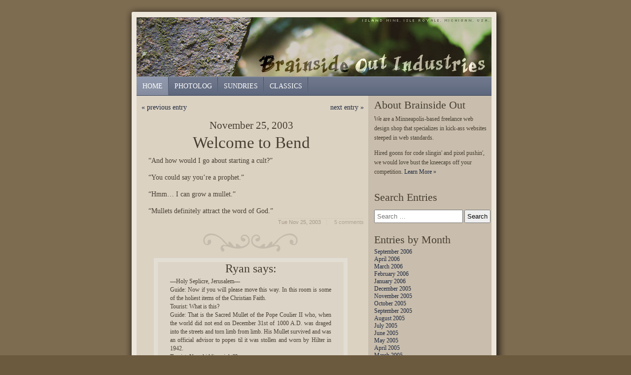

--- FILE ---
content_type: text/html; charset=UTF-8
request_url: https://siskiwit.brainsideout.com/2003/11/25/welcome_to_bend/
body_size: 8204
content:
<!DOCTYPE html>
<html lang="en-US">
<head>
<meta charset="UTF-8">
<link rel="profile" href="https://gmpg.org/xfn/11">

<title>Welcome to Bend &#8211; Weblog</title>
<meta name='robots' content='max-image-preview:large' />
<link rel="alternate" type="application/rss+xml" title="Weblog &raquo; Feed" href="https://siskiwit.brainsideout.com/feed/" />
<link rel="alternate" type="application/rss+xml" title="Weblog &raquo; Comments Feed" href="https://siskiwit.brainsideout.com/comments/feed/" />
<link rel="alternate" type="application/rss+xml" title="Weblog &raquo; Welcome to Bend Comments Feed" href="https://siskiwit.brainsideout.com/2003/11/25/welcome_to_bend/feed/" />
<link rel="alternate" title="oEmbed (JSON)" type="application/json+oembed" href="https://siskiwit.brainsideout.com/wp-json/oembed/1.0/embed?url=https%3A%2F%2Fsiskiwit.brainsideout.com%2F2003%2F11%2F25%2Fwelcome_to_bend%2F" />
<link rel="alternate" title="oEmbed (XML)" type="text/xml+oembed" href="https://siskiwit.brainsideout.com/wp-json/oembed/1.0/embed?url=https%3A%2F%2Fsiskiwit.brainsideout.com%2F2003%2F11%2F25%2Fwelcome_to_bend%2F&#038;format=xml" />
<style id='wp-img-auto-sizes-contain-inline-css' type='text/css'>
img:is([sizes=auto i],[sizes^="auto," i]){contain-intrinsic-size:3000px 1500px}
/*# sourceURL=wp-img-auto-sizes-contain-inline-css */
</style>
<style id='wp-emoji-styles-inline-css' type='text/css'>

	img.wp-smiley, img.emoji {
		display: inline !important;
		border: none !important;
		box-shadow: none !important;
		height: 1em !important;
		width: 1em !important;
		margin: 0 0.07em !important;
		vertical-align: -0.1em !important;
		background: none !important;
		padding: 0 !important;
	}
/*# sourceURL=wp-emoji-styles-inline-css */
</style>
<style id='wp-block-library-inline-css' type='text/css'>
:root{--wp-block-synced-color:#7a00df;--wp-block-synced-color--rgb:122,0,223;--wp-bound-block-color:var(--wp-block-synced-color);--wp-editor-canvas-background:#ddd;--wp-admin-theme-color:#007cba;--wp-admin-theme-color--rgb:0,124,186;--wp-admin-theme-color-darker-10:#006ba1;--wp-admin-theme-color-darker-10--rgb:0,107,160.5;--wp-admin-theme-color-darker-20:#005a87;--wp-admin-theme-color-darker-20--rgb:0,90,135;--wp-admin-border-width-focus:2px}@media (min-resolution:192dpi){:root{--wp-admin-border-width-focus:1.5px}}.wp-element-button{cursor:pointer}:root .has-very-light-gray-background-color{background-color:#eee}:root .has-very-dark-gray-background-color{background-color:#313131}:root .has-very-light-gray-color{color:#eee}:root .has-very-dark-gray-color{color:#313131}:root .has-vivid-green-cyan-to-vivid-cyan-blue-gradient-background{background:linear-gradient(135deg,#00d084,#0693e3)}:root .has-purple-crush-gradient-background{background:linear-gradient(135deg,#34e2e4,#4721fb 50%,#ab1dfe)}:root .has-hazy-dawn-gradient-background{background:linear-gradient(135deg,#faaca8,#dad0ec)}:root .has-subdued-olive-gradient-background{background:linear-gradient(135deg,#fafae1,#67a671)}:root .has-atomic-cream-gradient-background{background:linear-gradient(135deg,#fdd79a,#004a59)}:root .has-nightshade-gradient-background{background:linear-gradient(135deg,#330968,#31cdcf)}:root .has-midnight-gradient-background{background:linear-gradient(135deg,#020381,#2874fc)}:root{--wp--preset--font-size--normal:16px;--wp--preset--font-size--huge:42px}.has-regular-font-size{font-size:1em}.has-larger-font-size{font-size:2.625em}.has-normal-font-size{font-size:var(--wp--preset--font-size--normal)}.has-huge-font-size{font-size:var(--wp--preset--font-size--huge)}.has-text-align-center{text-align:center}.has-text-align-left{text-align:left}.has-text-align-right{text-align:right}.has-fit-text{white-space:nowrap!important}#end-resizable-editor-section{display:none}.aligncenter{clear:both}.items-justified-left{justify-content:flex-start}.items-justified-center{justify-content:center}.items-justified-right{justify-content:flex-end}.items-justified-space-between{justify-content:space-between}.screen-reader-text{border:0;clip-path:inset(50%);height:1px;margin:-1px;overflow:hidden;padding:0;position:absolute;width:1px;word-wrap:normal!important}.screen-reader-text:focus{background-color:#ddd;clip-path:none;color:#444;display:block;font-size:1em;height:auto;left:5px;line-height:normal;padding:15px 23px 14px;text-decoration:none;top:5px;width:auto;z-index:100000}html :where(.has-border-color){border-style:solid}html :where([style*=border-top-color]){border-top-style:solid}html :where([style*=border-right-color]){border-right-style:solid}html :where([style*=border-bottom-color]){border-bottom-style:solid}html :where([style*=border-left-color]){border-left-style:solid}html :where([style*=border-width]){border-style:solid}html :where([style*=border-top-width]){border-top-style:solid}html :where([style*=border-right-width]){border-right-style:solid}html :where([style*=border-bottom-width]){border-bottom-style:solid}html :where([style*=border-left-width]){border-left-style:solid}html :where(img[class*=wp-image-]){height:auto;max-width:100%}:where(figure){margin:0 0 1em}html :where(.is-position-sticky){--wp-admin--admin-bar--position-offset:var(--wp-admin--admin-bar--height,0px)}@media screen and (max-width:600px){html :where(.is-position-sticky){--wp-admin--admin-bar--position-offset:0px}}

/*# sourceURL=wp-block-library-inline-css */
</style><style id='global-styles-inline-css' type='text/css'>
:root{--wp--preset--aspect-ratio--square: 1;--wp--preset--aspect-ratio--4-3: 4/3;--wp--preset--aspect-ratio--3-4: 3/4;--wp--preset--aspect-ratio--3-2: 3/2;--wp--preset--aspect-ratio--2-3: 2/3;--wp--preset--aspect-ratio--16-9: 16/9;--wp--preset--aspect-ratio--9-16: 9/16;--wp--preset--color--black: #000000;--wp--preset--color--cyan-bluish-gray: #abb8c3;--wp--preset--color--white: #ffffff;--wp--preset--color--pale-pink: #f78da7;--wp--preset--color--vivid-red: #cf2e2e;--wp--preset--color--luminous-vivid-orange: #ff6900;--wp--preset--color--luminous-vivid-amber: #fcb900;--wp--preset--color--light-green-cyan: #7bdcb5;--wp--preset--color--vivid-green-cyan: #00d084;--wp--preset--color--pale-cyan-blue: #8ed1fc;--wp--preset--color--vivid-cyan-blue: #0693e3;--wp--preset--color--vivid-purple: #9b51e0;--wp--preset--gradient--vivid-cyan-blue-to-vivid-purple: linear-gradient(135deg,rgb(6,147,227) 0%,rgb(155,81,224) 100%);--wp--preset--gradient--light-green-cyan-to-vivid-green-cyan: linear-gradient(135deg,rgb(122,220,180) 0%,rgb(0,208,130) 100%);--wp--preset--gradient--luminous-vivid-amber-to-luminous-vivid-orange: linear-gradient(135deg,rgb(252,185,0) 0%,rgb(255,105,0) 100%);--wp--preset--gradient--luminous-vivid-orange-to-vivid-red: linear-gradient(135deg,rgb(255,105,0) 0%,rgb(207,46,46) 100%);--wp--preset--gradient--very-light-gray-to-cyan-bluish-gray: linear-gradient(135deg,rgb(238,238,238) 0%,rgb(169,184,195) 100%);--wp--preset--gradient--cool-to-warm-spectrum: linear-gradient(135deg,rgb(74,234,220) 0%,rgb(151,120,209) 20%,rgb(207,42,186) 40%,rgb(238,44,130) 60%,rgb(251,105,98) 80%,rgb(254,248,76) 100%);--wp--preset--gradient--blush-light-purple: linear-gradient(135deg,rgb(255,206,236) 0%,rgb(152,150,240) 100%);--wp--preset--gradient--blush-bordeaux: linear-gradient(135deg,rgb(254,205,165) 0%,rgb(254,45,45) 50%,rgb(107,0,62) 100%);--wp--preset--gradient--luminous-dusk: linear-gradient(135deg,rgb(255,203,112) 0%,rgb(199,81,192) 50%,rgb(65,88,208) 100%);--wp--preset--gradient--pale-ocean: linear-gradient(135deg,rgb(255,245,203) 0%,rgb(182,227,212) 50%,rgb(51,167,181) 100%);--wp--preset--gradient--electric-grass: linear-gradient(135deg,rgb(202,248,128) 0%,rgb(113,206,126) 100%);--wp--preset--gradient--midnight: linear-gradient(135deg,rgb(2,3,129) 0%,rgb(40,116,252) 100%);--wp--preset--font-size--small: 13px;--wp--preset--font-size--medium: 20px;--wp--preset--font-size--large: 36px;--wp--preset--font-size--x-large: 42px;--wp--preset--spacing--20: 0.44rem;--wp--preset--spacing--30: 0.67rem;--wp--preset--spacing--40: 1rem;--wp--preset--spacing--50: 1.5rem;--wp--preset--spacing--60: 2.25rem;--wp--preset--spacing--70: 3.38rem;--wp--preset--spacing--80: 5.06rem;--wp--preset--shadow--natural: 6px 6px 9px rgba(0, 0, 0, 0.2);--wp--preset--shadow--deep: 12px 12px 50px rgba(0, 0, 0, 0.4);--wp--preset--shadow--sharp: 6px 6px 0px rgba(0, 0, 0, 0.2);--wp--preset--shadow--outlined: 6px 6px 0px -3px rgb(255, 255, 255), 6px 6px rgb(0, 0, 0);--wp--preset--shadow--crisp: 6px 6px 0px rgb(0, 0, 0);}:where(.is-layout-flex){gap: 0.5em;}:where(.is-layout-grid){gap: 0.5em;}body .is-layout-flex{display: flex;}.is-layout-flex{flex-wrap: wrap;align-items: center;}.is-layout-flex > :is(*, div){margin: 0;}body .is-layout-grid{display: grid;}.is-layout-grid > :is(*, div){margin: 0;}:where(.wp-block-columns.is-layout-flex){gap: 2em;}:where(.wp-block-columns.is-layout-grid){gap: 2em;}:where(.wp-block-post-template.is-layout-flex){gap: 1.25em;}:where(.wp-block-post-template.is-layout-grid){gap: 1.25em;}.has-black-color{color: var(--wp--preset--color--black) !important;}.has-cyan-bluish-gray-color{color: var(--wp--preset--color--cyan-bluish-gray) !important;}.has-white-color{color: var(--wp--preset--color--white) !important;}.has-pale-pink-color{color: var(--wp--preset--color--pale-pink) !important;}.has-vivid-red-color{color: var(--wp--preset--color--vivid-red) !important;}.has-luminous-vivid-orange-color{color: var(--wp--preset--color--luminous-vivid-orange) !important;}.has-luminous-vivid-amber-color{color: var(--wp--preset--color--luminous-vivid-amber) !important;}.has-light-green-cyan-color{color: var(--wp--preset--color--light-green-cyan) !important;}.has-vivid-green-cyan-color{color: var(--wp--preset--color--vivid-green-cyan) !important;}.has-pale-cyan-blue-color{color: var(--wp--preset--color--pale-cyan-blue) !important;}.has-vivid-cyan-blue-color{color: var(--wp--preset--color--vivid-cyan-blue) !important;}.has-vivid-purple-color{color: var(--wp--preset--color--vivid-purple) !important;}.has-black-background-color{background-color: var(--wp--preset--color--black) !important;}.has-cyan-bluish-gray-background-color{background-color: var(--wp--preset--color--cyan-bluish-gray) !important;}.has-white-background-color{background-color: var(--wp--preset--color--white) !important;}.has-pale-pink-background-color{background-color: var(--wp--preset--color--pale-pink) !important;}.has-vivid-red-background-color{background-color: var(--wp--preset--color--vivid-red) !important;}.has-luminous-vivid-orange-background-color{background-color: var(--wp--preset--color--luminous-vivid-orange) !important;}.has-luminous-vivid-amber-background-color{background-color: var(--wp--preset--color--luminous-vivid-amber) !important;}.has-light-green-cyan-background-color{background-color: var(--wp--preset--color--light-green-cyan) !important;}.has-vivid-green-cyan-background-color{background-color: var(--wp--preset--color--vivid-green-cyan) !important;}.has-pale-cyan-blue-background-color{background-color: var(--wp--preset--color--pale-cyan-blue) !important;}.has-vivid-cyan-blue-background-color{background-color: var(--wp--preset--color--vivid-cyan-blue) !important;}.has-vivid-purple-background-color{background-color: var(--wp--preset--color--vivid-purple) !important;}.has-black-border-color{border-color: var(--wp--preset--color--black) !important;}.has-cyan-bluish-gray-border-color{border-color: var(--wp--preset--color--cyan-bluish-gray) !important;}.has-white-border-color{border-color: var(--wp--preset--color--white) !important;}.has-pale-pink-border-color{border-color: var(--wp--preset--color--pale-pink) !important;}.has-vivid-red-border-color{border-color: var(--wp--preset--color--vivid-red) !important;}.has-luminous-vivid-orange-border-color{border-color: var(--wp--preset--color--luminous-vivid-orange) !important;}.has-luminous-vivid-amber-border-color{border-color: var(--wp--preset--color--luminous-vivid-amber) !important;}.has-light-green-cyan-border-color{border-color: var(--wp--preset--color--light-green-cyan) !important;}.has-vivid-green-cyan-border-color{border-color: var(--wp--preset--color--vivid-green-cyan) !important;}.has-pale-cyan-blue-border-color{border-color: var(--wp--preset--color--pale-cyan-blue) !important;}.has-vivid-cyan-blue-border-color{border-color: var(--wp--preset--color--vivid-cyan-blue) !important;}.has-vivid-purple-border-color{border-color: var(--wp--preset--color--vivid-purple) !important;}.has-vivid-cyan-blue-to-vivid-purple-gradient-background{background: var(--wp--preset--gradient--vivid-cyan-blue-to-vivid-purple) !important;}.has-light-green-cyan-to-vivid-green-cyan-gradient-background{background: var(--wp--preset--gradient--light-green-cyan-to-vivid-green-cyan) !important;}.has-luminous-vivid-amber-to-luminous-vivid-orange-gradient-background{background: var(--wp--preset--gradient--luminous-vivid-amber-to-luminous-vivid-orange) !important;}.has-luminous-vivid-orange-to-vivid-red-gradient-background{background: var(--wp--preset--gradient--luminous-vivid-orange-to-vivid-red) !important;}.has-very-light-gray-to-cyan-bluish-gray-gradient-background{background: var(--wp--preset--gradient--very-light-gray-to-cyan-bluish-gray) !important;}.has-cool-to-warm-spectrum-gradient-background{background: var(--wp--preset--gradient--cool-to-warm-spectrum) !important;}.has-blush-light-purple-gradient-background{background: var(--wp--preset--gradient--blush-light-purple) !important;}.has-blush-bordeaux-gradient-background{background: var(--wp--preset--gradient--blush-bordeaux) !important;}.has-luminous-dusk-gradient-background{background: var(--wp--preset--gradient--luminous-dusk) !important;}.has-pale-ocean-gradient-background{background: var(--wp--preset--gradient--pale-ocean) !important;}.has-electric-grass-gradient-background{background: var(--wp--preset--gradient--electric-grass) !important;}.has-midnight-gradient-background{background: var(--wp--preset--gradient--midnight) !important;}.has-small-font-size{font-size: var(--wp--preset--font-size--small) !important;}.has-medium-font-size{font-size: var(--wp--preset--font-size--medium) !important;}.has-large-font-size{font-size: var(--wp--preset--font-size--large) !important;}.has-x-large-font-size{font-size: var(--wp--preset--font-size--x-large) !important;}
/*# sourceURL=global-styles-inline-css */
</style>

<style id='classic-theme-styles-inline-css' type='text/css'>
/*! This file is auto-generated */
.wp-block-button__link{color:#fff;background-color:#32373c;border-radius:9999px;box-shadow:none;text-decoration:none;padding:calc(.667em + 2px) calc(1.333em + 2px);font-size:1.125em}.wp-block-file__button{background:#32373c;color:#fff;text-decoration:none}
/*# sourceURL=/wp-includes/css/classic-themes.min.css */
</style>
<link rel='stylesheet' id='siskiwit-style-css' href='https://siskiwit.brainsideout.com/wp-content/themes/siskiwit/style.css?ver=6.9' type='text/css' media='all' />
<link rel="https://api.w.org/" href="https://siskiwit.brainsideout.com/wp-json/" /><link rel="alternate" title="JSON" type="application/json" href="https://siskiwit.brainsideout.com/wp-json/wp/v2/posts/996" /><link rel="EditURI" type="application/rsd+xml" title="RSD" href="https://siskiwit.brainsideout.com/xmlrpc.php?rsd" />
<meta name="generator" content="WordPress 6.9" />
<link rel="canonical" href="https://siskiwit.brainsideout.com/2003/11/25/welcome_to_bend/" />
<link rel='shortlink' href='https://siskiwit.brainsideout.com/?p=996' />
</head>


<body class="wp-singular post-template-default single single-post postid-996 single-format-standard wp-theme-siskiwit">
<div id="whopper">
	<div id="w2">
		<div id="w3">
<div id="page" class="site">
	<a class="hide skip-link screen-reader-text" href="#content">Skip to content</a>

	<div id="header">
	<div id="h2">
	<header id="masthead" class="site-header" role="banner">
		<div class="logo site-branding">
							<p class="site-title"><a href="/" rel="home">Weblog</a></p>
							<p class="hide site-description">Brainside Out</p>
					</div><!-- .site-branding -->

		<nav id="site-navigation" class="hide main-navigation" role="navigation">
			<button class="menu-toggle" aria-controls="primary-menu" aria-expanded="false">Primary Menu</button>
			<div id="primary-menu" class="menu"></div>
		</nav><!-- #site-navigation -->

	</header><!-- #masthead -->
</div><!-- #h2 -->
</div><!-- #header -->

<div id="nav">
	<div id="mainNav">
		<ul>
			<li  class="current" ><a href="/" title="back to home">Home</a></li>
			<li ><a href="/photolog/" title="pictures of things that are neat">Photolog</a></li>
			<li ><a href="/sundries/" title="random links and asides from elsewhere.">Sundries</a></li>
			<li ><a href="/classics/" title="old stuff with esoteric appeal">Classics</a></li>
	</ul>
	</div><!-- end mainNav -->
</div>

	<div id="main">
	<div id="m2">


	<div id="colOne">
	<div id="content">

	<div id="primary" class="content-area">
		<main id="main" class="site-main" role="main">

		
	<nav class="navigation post-navigation" aria-label="Posts">
		<h2 class="screen-reader-text">Post navigation</h2>
		<div class="nav-links"><div class="nav-previous"><a href="https://siskiwit.brainsideout.com/2003/11/19/five_years_later/" rel="prev">&laquo; previous entry</a></div><div class="nav-next"><a href="https://siskiwit.brainsideout.com/2003/11/25/a_story_about_crud/" rel="next">next entry &raquo;</a></div></div>
	</nav>
<div class="entry">
<article id="post-996" class="post-996 post type-post status-publish format-standard hentry category-uncategorized">
	<header class="entry-header">
		<h4> November 25, 2003</h4>
		<h1 class="entry-title">Welcome to Bend</h1>	</header><!-- .entry-header -->

	<div class="entry-content">
		<p>&#8220;And how would I go about starting a cult?&#8221;</p>
<p>&#8220;You could say you&#8217;re a prophet.&#8221;</p>
<p>&#8220;Hmm&#8230; I can grow a mullet.&#8221;</p>
<p>&#8220;Mullets definitely attract the word of God.&#8221;</p>
	</div><!-- .entry-content -->

			<div class="posted">
		<div class="entry-meta">
			<ul>
			<li class="permalink"><span class="posted-on"><a href="https://siskiwit.brainsideout.com/2003/11/25/welcome_to_bend/" rel="bookmark"><time class="entry-date published updated" datetime="2003-11-25T20:05:57-06:00">Tue Nov 25, 2003</time></a></span><span class="byline"> </span></li><li class="comments"></li><li class="comments">5 comments</li>			</ul>
		</div><!-- .entry-meta -->
		</div>
			<footer class="entry-footer">
			</footer><!-- .entry-footer -->
</article><!-- #post-## -->
</div>
<div class="hr01"><hr></div>

<div id="comments" class="comments-area">

			<!--<h2 class="comments-title">-->
					</h2><!-- .comments-title -->

		
		<div class="comment-list">
					<div id="comment-771" class="comment even thread-even depth-1">
			<article id="div-comment-771" class="comment-body">
				<footer class="comment-meta">
					<div class="comment-author vcard">
												<b class="fn">Ryan</b> <span class="says">says:</span>					</div><!-- .comment-author -->

					<div class="comment-metadata">
						<a href="https://siskiwit.brainsideout.com/2003/11/25/welcome_to_bend/#comment-771"><time datetime="2003-11-26T06:56:37-06:00">November 26, 2003 at 6:56 am</time></a>					</div><!-- .comment-metadata -->

									</footer><!-- .comment-meta -->

				<div class="comment-content">
					<p>&#8212;Holy Seplicre, Jerusalem&#8212;<br />
Guide: Now if you will please move this way. In this room is some of the holiest items of the Christian Faith.<br />
Tourist: What is this?<br />
Guide: That is the Sacred Mullet of the Pope Coulier II who, when the world did not end on December 31st of 1000 A.D. was draged into the streets and torn limb from limb. His Mullet survived and was an official advisor to popes til it was stollen and worn by Hilter in 1942.<br />
Tourist: Your kidding right??<br />
Guide: Yep really it is just a bunch of lint pulled from Pope Innocent III&#8217;s belly button when he died.</p>
				</div><!-- .comment-content -->

							</article><!-- .comment-body -->
		</div><!-- #comment-## -->
		<div id="comment-772" class="comment odd alt thread-odd thread-alt depth-1">
			<article id="div-comment-772" class="comment-body">
				<footer class="comment-meta">
					<div class="comment-author vcard">
												<b class="fn">Diggity D</b> <span class="says">says:</span>					</div><!-- .comment-author -->

					<div class="comment-metadata">
						<a href="https://siskiwit.brainsideout.com/2003/11/25/welcome_to_bend/#comment-772"><time datetime="2003-11-26T23:05:35-06:00">November 26, 2003 at 11:05 pm</time></a>					</div><!-- .comment-metadata -->

									</footer><!-- .comment-meta -->

				<div class="comment-content">
					<p>Eh man! Don&#8217;t steeel all my ENNNNERRRRGEEEEEE!</p>
				</div><!-- .comment-content -->

							</article><!-- .comment-body -->
		</div><!-- #comment-## -->
		<div id="comment-773" class="comment even thread-even depth-1">
			<article id="div-comment-773" class="comment-body">
				<footer class="comment-meta">
					<div class="comment-author vcard">
												<b class="fn"><a href="https://siskiwit.brainsideout.com/" class="url" rel="ugc">Dane</a></b> <span class="says">says:</span>					</div><!-- .comment-author -->

					<div class="comment-metadata">
						<a href="https://siskiwit.brainsideout.com/2003/11/25/welcome_to_bend/#comment-773"><time datetime="2003-11-27T09:24:23-06:00">November 27, 2003 at 9:24 am</time></a>					</div><!-- .comment-metadata -->

									</footer><!-- .comment-meta -->

				<div class="comment-content">
					<p>HA!</p>
				</div><!-- .comment-content -->

							</article><!-- .comment-body -->
		</div><!-- #comment-## -->
		<div id="comment-774" class="comment odd alt thread-odd thread-alt depth-1">
			<article id="div-comment-774" class="comment-body">
				<footer class="comment-meta">
					<div class="comment-author vcard">
												<b class="fn">Diggity D</b> <span class="says">says:</span>					</div><!-- .comment-author -->

					<div class="comment-metadata">
						<a href="https://siskiwit.brainsideout.com/2003/11/25/welcome_to_bend/#comment-774"><time datetime="2003-11-29T09:50:53-06:00">November 29, 2003 at 9:50 am</time></a>					</div><!-- .comment-metadata -->

									</footer><!-- .comment-meta -->

				<div class="comment-content">
					<p>Are you mare?</p>
				</div><!-- .comment-content -->

							</article><!-- .comment-body -->
		</div><!-- #comment-## -->
		<div id="comment-775" class="comment even thread-even depth-1">
			<article id="div-comment-775" class="comment-body">
				<footer class="comment-meta">
					<div class="comment-author vcard">
												<b class="fn"><a href="https://siskiwit.brainsideout.com/" class="url" rel="ugc">Dane</a></b> <span class="says">says:</span>					</div><!-- .comment-author -->

					<div class="comment-metadata">
						<a href="https://siskiwit.brainsideout.com/2003/11/25/welcome_to_bend/#comment-775"><time datetime="2003-11-30T17:56:59-06:00">November 30, 2003 at 5:56 pm</time></a>					</div><!-- .comment-metadata -->

									</footer><!-- .comment-meta -->

				<div class="comment-content">
					<p>SonyGRRRRRRMMMMM!</p>
				</div><!-- .comment-content -->

							</article><!-- .comment-body -->
		</div><!-- #comment-## -->
		</div><!-- .comment-list -->

		
		<p class="no-comments"></p>
	
</div><!-- #comments -->

		</main><!-- #main -->
	</div><!-- #primary -->

</div><!-- #colOne -->
</div><!-- #content -->


<div id="colTwo">
<div id="sidebar">

<aside id="secondary" class="widget-area" role="complementary">
	<section id="text-2" class="widget widget_text"><h2 class="widget-title">About Brainside Out</h2>			<div class="textwidget"><p>We are a Minneapolis-based freelance web design shop that specializes in kick-ass websites steeped in web standards.</p>
<p>Hired goons for code slingin' and pixel pushin', we would love bust the kneecaps off your competition. <a href="https://thegreatsunra.com/">Learn More &raquo;</a></p>
</div>
		</section><section id="search-2" class="widget widget_search"><h2 class="widget-title">Search Entries</h2><form role="search" method="get" class="search-form" action="https://siskiwit.brainsideout.com/">
				<label>
					<span class="screen-reader-text">Search for:</span>
					<input type="search" class="search-field" placeholder="Search &hellip;" value="" name="s" />
				</label>
				<input type="submit" class="search-submit" value="Search" />
			</form></section><section id="archives-2" class="widget widget_archive"><h2 class="widget-title">Entries by Month</h2>
			<ul>
					<li><a href='https://siskiwit.brainsideout.com/2006/09/'>September 2006</a></li>
	<li><a href='https://siskiwit.brainsideout.com/2006/04/'>April 2006</a></li>
	<li><a href='https://siskiwit.brainsideout.com/2006/03/'>March 2006</a></li>
	<li><a href='https://siskiwit.brainsideout.com/2006/02/'>February 2006</a></li>
	<li><a href='https://siskiwit.brainsideout.com/2006/01/'>January 2006</a></li>
	<li><a href='https://siskiwit.brainsideout.com/2005/12/'>December 2005</a></li>
	<li><a href='https://siskiwit.brainsideout.com/2005/11/'>November 2005</a></li>
	<li><a href='https://siskiwit.brainsideout.com/2005/10/'>October 2005</a></li>
	<li><a href='https://siskiwit.brainsideout.com/2005/09/'>September 2005</a></li>
	<li><a href='https://siskiwit.brainsideout.com/2005/08/'>August 2005</a></li>
	<li><a href='https://siskiwit.brainsideout.com/2005/07/'>July 2005</a></li>
	<li><a href='https://siskiwit.brainsideout.com/2005/06/'>June 2005</a></li>
	<li><a href='https://siskiwit.brainsideout.com/2005/05/'>May 2005</a></li>
	<li><a href='https://siskiwit.brainsideout.com/2005/04/'>April 2005</a></li>
	<li><a href='https://siskiwit.brainsideout.com/2005/03/'>March 2005</a></li>
	<li><a href='https://siskiwit.brainsideout.com/2005/02/'>February 2005</a></li>
	<li><a href='https://siskiwit.brainsideout.com/2005/01/'>January 2005</a></li>
	<li><a href='https://siskiwit.brainsideout.com/2004/12/'>December 2004</a></li>
	<li><a href='https://siskiwit.brainsideout.com/2004/11/'>November 2004</a></li>
	<li><a href='https://siskiwit.brainsideout.com/2004/10/'>October 2004</a></li>
	<li><a href='https://siskiwit.brainsideout.com/2004/09/'>September 2004</a></li>
	<li><a href='https://siskiwit.brainsideout.com/2004/08/'>August 2004</a></li>
	<li><a href='https://siskiwit.brainsideout.com/2004/07/'>July 2004</a></li>
	<li><a href='https://siskiwit.brainsideout.com/2004/06/'>June 2004</a></li>
	<li><a href='https://siskiwit.brainsideout.com/2004/05/'>May 2004</a></li>
	<li><a href='https://siskiwit.brainsideout.com/2004/04/'>April 2004</a></li>
	<li><a href='https://siskiwit.brainsideout.com/2004/03/'>March 2004</a></li>
	<li><a href='https://siskiwit.brainsideout.com/2004/02/'>February 2004</a></li>
	<li><a href='https://siskiwit.brainsideout.com/2004/01/'>January 2004</a></li>
	<li><a href='https://siskiwit.brainsideout.com/2003/12/'>December 2003</a></li>
	<li><a href='https://siskiwit.brainsideout.com/2003/11/'>November 2003</a></li>
	<li><a href='https://siskiwit.brainsideout.com/2003/10/'>October 2003</a></li>
	<li><a href='https://siskiwit.brainsideout.com/2003/09/'>September 2003</a></li>
	<li><a href='https://siskiwit.brainsideout.com/2003/08/'>August 2003</a></li>
	<li><a href='https://siskiwit.brainsideout.com/2003/07/'>July 2003</a></li>
	<li><a href='https://siskiwit.brainsideout.com/2003/06/'>June 2003</a></li>
	<li><a href='https://siskiwit.brainsideout.com/2003/05/'>May 2003</a></li>
	<li><a href='https://siskiwit.brainsideout.com/2003/04/'>April 2003</a></li>
	<li><a href='https://siskiwit.brainsideout.com/2003/03/'>March 2003</a></li>
	<li><a href='https://siskiwit.brainsideout.com/2003/02/'>February 2003</a></li>
	<li><a href='https://siskiwit.brainsideout.com/2003/01/'>January 2003</a></li>
	<li><a href='https://siskiwit.brainsideout.com/2002/12/'>December 2002</a></li>
	<li><a href='https://siskiwit.brainsideout.com/2002/11/'>November 2002</a></li>
	<li><a href='https://siskiwit.brainsideout.com/2002/10/'>October 2002</a></li>
	<li><a href='https://siskiwit.brainsideout.com/2002/09/'>September 2002</a></li>
	<li><a href='https://siskiwit.brainsideout.com/2002/08/'>August 2002</a></li>
	<li><a href='https://siskiwit.brainsideout.com/2002/07/'>July 2002</a></li>
	<li><a href='https://siskiwit.brainsideout.com/2002/06/'>June 2002</a></li>
	<li><a href='https://siskiwit.brainsideout.com/2002/05/'>May 2002</a></li>
	<li><a href='https://siskiwit.brainsideout.com/2002/04/'>April 2002</a></li>
	<li><a href='https://siskiwit.brainsideout.com/2002/03/'>March 2002</a></li>
	<li><a href='https://siskiwit.brainsideout.com/2002/02/'>February 2002</a></li>
	<li><a href='https://siskiwit.brainsideout.com/2002/01/'>January 2002</a></li>
	<li><a href='https://siskiwit.brainsideout.com/2001/12/'>December 2001</a></li>
	<li><a href='https://siskiwit.brainsideout.com/2001/11/'>November 2001</a></li>
	<li><a href='https://siskiwit.brainsideout.com/2001/10/'>October 2001</a></li>
	<li><a href='https://siskiwit.brainsideout.com/2001/09/'>September 2001</a></li>
	<li><a href='https://siskiwit.brainsideout.com/2001/08/'>August 2001</a></li>
	<li><a href='https://siskiwit.brainsideout.com/2001/07/'>July 2001</a></li>
	<li><a href='https://siskiwit.brainsideout.com/2001/06/'>June 2001</a></li>
	<li><a href='https://siskiwit.brainsideout.com/2001/05/'>May 2001</a></li>
	<li><a href='https://siskiwit.brainsideout.com/2001/04/'>April 2001</a></li>
	<li><a href='https://siskiwit.brainsideout.com/2001/03/'>March 2001</a></li>
	<li><a href='https://siskiwit.brainsideout.com/2001/02/'>February 2001</a></li>
			</ul>

			</section></aside><!-- #secondary -->

</div><!-- #sidebar -->
</div><!-- #colTwo -->

	</div><!-- #m2 -->
	</div><!-- #main -->
	</div><!-- #content -->

	<!-- begin footer -->
	<div id="footer">
		<div id="f2">
			<div id="footerNav">
				<p>Copyright &copy; 2001 - 2026 Dane Petersen</p>
			</div>
			<!-- end footerNav -->
		</div><!-- end f2 -->
	</div><!-- end footer -->
	<footer id="colophon" class="hide site-footer" role="contentinfo">
		<div class="site-info">
			<a href="https://wordpress.org/">Proudly powered by WordPress</a>
			<span class="sep"> | </span>
			Theme: siskiwit by <a href="https://automattic.com/" rel="designer">Underscores.me</a>.		</div><!-- .site-info -->
	</footer><!-- #colophon -->
</div><!-- #page -->

</div><!-- #w3 -->
</div><!-- #w2 -->
</div><!-- #whopper -->

<script type="speculationrules">
{"prefetch":[{"source":"document","where":{"and":[{"href_matches":"/*"},{"not":{"href_matches":["/wp-*.php","/wp-admin/*","/wp-content/uploads/*","/wp-content/*","/wp-content/plugins/*","/wp-content/themes/siskiwit/*","/*\\?(.+)"]}},{"not":{"selector_matches":"a[rel~=\"nofollow\"]"}},{"not":{"selector_matches":".no-prefetch, .no-prefetch a"}}]},"eagerness":"conservative"}]}
</script>
<script type="text/javascript" src="https://siskiwit.brainsideout.com/wp-content/themes/siskiwit/js/navigation.js?ver=20151215" id="siskiwit-navigation-js"></script>
<script type="text/javascript" src="https://siskiwit.brainsideout.com/wp-content/themes/siskiwit/js/skip-link-focus-fix.js?ver=20151215" id="siskiwit-skip-link-focus-fix-js"></script>
<script id="wp-emoji-settings" type="application/json">
{"baseUrl":"https://s.w.org/images/core/emoji/17.0.2/72x72/","ext":".png","svgUrl":"https://s.w.org/images/core/emoji/17.0.2/svg/","svgExt":".svg","source":{"concatemoji":"https://siskiwit.brainsideout.com/wp-includes/js/wp-emoji-release.min.js?ver=6.9"}}
</script>
<script type="module">
/* <![CDATA[ */
/*! This file is auto-generated */
const a=JSON.parse(document.getElementById("wp-emoji-settings").textContent),o=(window._wpemojiSettings=a,"wpEmojiSettingsSupports"),s=["flag","emoji"];function i(e){try{var t={supportTests:e,timestamp:(new Date).valueOf()};sessionStorage.setItem(o,JSON.stringify(t))}catch(e){}}function c(e,t,n){e.clearRect(0,0,e.canvas.width,e.canvas.height),e.fillText(t,0,0);t=new Uint32Array(e.getImageData(0,0,e.canvas.width,e.canvas.height).data);e.clearRect(0,0,e.canvas.width,e.canvas.height),e.fillText(n,0,0);const a=new Uint32Array(e.getImageData(0,0,e.canvas.width,e.canvas.height).data);return t.every((e,t)=>e===a[t])}function p(e,t){e.clearRect(0,0,e.canvas.width,e.canvas.height),e.fillText(t,0,0);var n=e.getImageData(16,16,1,1);for(let e=0;e<n.data.length;e++)if(0!==n.data[e])return!1;return!0}function u(e,t,n,a){switch(t){case"flag":return n(e,"\ud83c\udff3\ufe0f\u200d\u26a7\ufe0f","\ud83c\udff3\ufe0f\u200b\u26a7\ufe0f")?!1:!n(e,"\ud83c\udde8\ud83c\uddf6","\ud83c\udde8\u200b\ud83c\uddf6")&&!n(e,"\ud83c\udff4\udb40\udc67\udb40\udc62\udb40\udc65\udb40\udc6e\udb40\udc67\udb40\udc7f","\ud83c\udff4\u200b\udb40\udc67\u200b\udb40\udc62\u200b\udb40\udc65\u200b\udb40\udc6e\u200b\udb40\udc67\u200b\udb40\udc7f");case"emoji":return!a(e,"\ud83e\u1fac8")}return!1}function f(e,t,n,a){let r;const o=(r="undefined"!=typeof WorkerGlobalScope&&self instanceof WorkerGlobalScope?new OffscreenCanvas(300,150):document.createElement("canvas")).getContext("2d",{willReadFrequently:!0}),s=(o.textBaseline="top",o.font="600 32px Arial",{});return e.forEach(e=>{s[e]=t(o,e,n,a)}),s}function r(e){var t=document.createElement("script");t.src=e,t.defer=!0,document.head.appendChild(t)}a.supports={everything:!0,everythingExceptFlag:!0},new Promise(t=>{let n=function(){try{var e=JSON.parse(sessionStorage.getItem(o));if("object"==typeof e&&"number"==typeof e.timestamp&&(new Date).valueOf()<e.timestamp+604800&&"object"==typeof e.supportTests)return e.supportTests}catch(e){}return null}();if(!n){if("undefined"!=typeof Worker&&"undefined"!=typeof OffscreenCanvas&&"undefined"!=typeof URL&&URL.createObjectURL&&"undefined"!=typeof Blob)try{var e="postMessage("+f.toString()+"("+[JSON.stringify(s),u.toString(),c.toString(),p.toString()].join(",")+"));",a=new Blob([e],{type:"text/javascript"});const r=new Worker(URL.createObjectURL(a),{name:"wpTestEmojiSupports"});return void(r.onmessage=e=>{i(n=e.data),r.terminate(),t(n)})}catch(e){}i(n=f(s,u,c,p))}t(n)}).then(e=>{for(const n in e)a.supports[n]=e[n],a.supports.everything=a.supports.everything&&a.supports[n],"flag"!==n&&(a.supports.everythingExceptFlag=a.supports.everythingExceptFlag&&a.supports[n]);var t;a.supports.everythingExceptFlag=a.supports.everythingExceptFlag&&!a.supports.flag,a.supports.everything||((t=a.source||{}).concatemoji?r(t.concatemoji):t.wpemoji&&t.twemoji&&(r(t.twemoji),r(t.wpemoji)))});
//# sourceURL=https://siskiwit.brainsideout.com/wp-includes/js/wp-emoji-loader.min.js
/* ]]> */
</script>

<script defer src="https://static.cloudflareinsights.com/beacon.min.js/vcd15cbe7772f49c399c6a5babf22c1241717689176015" integrity="sha512-ZpsOmlRQV6y907TI0dKBHq9Md29nnaEIPlkf84rnaERnq6zvWvPUqr2ft8M1aS28oN72PdrCzSjY4U6VaAw1EQ==" data-cf-beacon='{"version":"2024.11.0","token":"42824cde612d48c486a633f717b3a0e2","r":1,"server_timing":{"name":{"cfCacheStatus":true,"cfEdge":true,"cfExtPri":true,"cfL4":true,"cfOrigin":true,"cfSpeedBrain":true},"location_startswith":null}}' crossorigin="anonymous"></script>
</body>
</html>

<!-- Dynamic page generated in 0.055 seconds. -->
<!-- Cached page generated by WP-Super-Cache on 2026-01-22 18:57:38 -->

<!-- super cache -->

--- FILE ---
content_type: text/css
request_url: https://siskiwit.brainsideout.com/wp-content/themes/siskiwit/style.css?ver=6.9
body_size: 2776
content:
/*
Theme Name: siskiwit
Theme URI: http://underscores.me/
Author: Dane Petersen
Author URI: https://thegreatsunra.com
Description: Theme for siskiwit.brainsideout.com
Version: 1.0.0
License: GNU General Public License v2 or later
License URI: LICENSE
Text Domain: siskiwit
Tags:

This theme, like WordPress, is licensed under the GPL.
Use it to make something cool, have fun, and share what you've learned with others.

siskiwit is based on Underscores http://underscores.me/, (C) 2012-2016 Automattic, Inc.
Underscores is distributed under the terms of the GNU GPL v2 or later.

Normalizing styles have been helped along thanks to the fine work of
Nicolas Gallagher and Jonathan Neal http://necolas.github.io/normalize.css/
*/

/* ===Global Styles=== */
/* ------------------------------------------- */

body {
	background: #6c5a3f url(/images/siskiwit/body-bg-03.png) left top repeat;
	color: #fff;
	text-align: center; /* fo' IE */
	font-family: georgia, times, times new roman, serif;
	font-size: small;
	}

* { 
	margin: 0;
	padding: 0;
	}

a img {
	border: 0;
	}


/* ===Text Styles and Formatting=== */
/* ------------------------------------------- */

h1, h2, h3, h4, h5, h6 {
	padding: 2px 10px 3px 15px;
	font-family: garamond, georgia, times, "times new roman", sans-serif;
	font-weight: normal;
	line-height: 1.1em;
	}

h1 a, h1 a:link, h2 a, h2 a:link, h3 a, h3 a:link {
	text-decoration: none;
	}

h1 a:hover, h2 a:hover, h3 a:hover {
	text-decoration: underline;
	}

p {
	padding: 4px 15px 8px 24px;
	line-height: 1.6em;
	}

ul {
	padding-top: 2px;
	padding-bottom: 4px;
	}

li {
	margin-left: 30px;
	}

h1 {
	font-size: 230%;
	}
	
h2 {
	font-size: 210%;
	}
	
h3 {
	font-size: 190%;
	}
	
h4 {
	font-size: 150%;
	}
	
h5 {
	font-size: 125%;
	}
	
h6 {
	font-size: 110%;
	}

a, a:link {
	color: #1d273e;
	text-decoration: none;/* 273148 */
	}

a:visited {
	color: #4b556c;
	}

a:hover {
	text-decoration: underline;
	color: #374259;
	}

input {
	font-family: verdana, helvetica, sans-serif;
	vertical-align: middle;
	font-size: 100%;
	}

input.text {
	background-color: #f6f2eb;
	border: 1px solid #666;
	color: #483f33;
	padding: 2px;
	}
	
textarea {
	font-family: verdana, helvetica, sans-serif;
	background-color: #f6f2eb;
	border: 1px solid #666;
	color: #483f33;
	padding: 2px;
	font-size: 100%;
}

strong, b {font-weight: bold;}
em, i {font-style: italic;}
code {font-family: monospace;}

/* ===Layout Styles=== */
/* ------------------------------------------- */

div#whopper {
	font-size: 110%;
	width: 776px;
	background: transparent url(/images/siskiwit/whopper-bottom-01.png) left bottom no-repeat;
	/* width: 720px; */
	padding-bottom: 33px;
	margin: 10px auto 0 auto;
	text-align: left; /* fo' IE */
	}
	
div#w3 {
	background: transparent url(/images/siskiwit/whopper-top-01.png) left top no-repeat;
	padding: 25px 31px 0 25px;
	}

div#w2 {
	background: transparent url(/images/siskiwit/whopper-bg-01.png) left top repeat-y;
	} 	

/* ===Header Styles=== */
/* ------------------------------------------- */

div#header {
	background-color: #555d6f;
	background-image: url(/images/siskiwit/header-bg-07.jpg);
	height: 120px;
	}

body#home div#header,
div#header.header-home {
	height: 200px;
	background-image: url(/images/siskiwit/header-home-bg-07.jpg);
	}

div#header a {
	display: block;
	text-indent: -5000px;
	height: 110px;
	text-decoration: none;
	}

body#home div#header a {
	height: 190px;
	}

/* ===Navigation Styles=== */
/* ------------------------------------------- */

div#nav {
	text-transform: uppercase;
	font-size: 100%;
	background: #6f788c url(/images/siskiwit/nav-bg-01.gif) left top repeat-x;
	border-bottom: 1px solid #374259;
	width: 720px;
	float: left;
	}

div#nav ul {
	margin: 0;
	padding: 0;
	border-top: 1px solid #99a0af;
	list-style: none;
	}
	
div#nav li {
	margin: 0;
	padding: 0;
	float: left;
	}
	
div#nav a {
	float: left;
	list-style: none;
	text-align: center;
	padding: 10px 12px 10px 12px;
	display: block;
	color: #fff;
	text-decoration: none;
	/* font-size: 110%; */
	background: transparent url(/images/siskiwit/nav-tab-bg-02.png) right top no-repeat;
	}

div#nav a:hover {
	background-position: 100% -80px;
	}

div#nav li.current a {
	background: transparent url(/images/siskiwit/nav-bg-current-02.png) right top repeat-x;
	}

div#nav li.current a:hover {
	background-position: right top;
	}

/* ===Main Styles=== */
/* ------------------------------------------- */

div#main {
	float: left; /* fixes background */
	width: 720px; /* fixes background */
	background: #c9c0b0 url(/images/siskiwit/main-bg-01.png) left top repeat-y;
	color: #483f33;
	}

div#m2 {
	float: left;
	width: 100%;
	background: transparent url(/images/siskiwit/luke-shadow-01.png) right bottom no-repeat;
	}

div#colOne {
	width: 64%;
	float: left;
	}

div#colTwo {
	width: 35%;
	float: right;
	padding-bottom: 180px;
	}

body#photolog div#main {
	text-align: center;
	background-color: #dbd2c2;
	background-image: none;
}

body#photolog div#content p {
	text-align: center;
	padding-left: 15px;
}

body#photolog div.nav-next {
	padding-right: 10px;
}

body#photolog div.posted {
	display: none;
}

body#photolog header.entry-header {
	padding-top: 20px;
}

body#photolog div#m2 {
	background-image: none;
	}
	
body#photolog div#colOne {
	width: 100%;
	/* changed from inherit */
	float: none;
	}

body#photolog div#colTwo {
	width: 100%;
	/* changed from inherit */
	float: none;
	padding-bottom: 15px;
	}

/* ===Footer Styles=== */
/* ------------------------------------------- */

div#footer {
	font-size: 120%;
	clear: both;
	background: #6f788c url(/images/siskiwit/footer-bg-01.png) left top repeat-x;
	border-bottom: 1px solid #374259;
	}

div#footer p {
	margin: 0;
	padding: 0;
	}

div#f2 {
	border-top: 1px solid #99a0af;
	padding: 20px 10px 20px 10px;
	}

/* ===Content Styles=== */
/* ------------------------------------------- */

div#content {
	padding: 5px 0 10px 0;
	}

div#content h1, div#content h2, div#content h3, div#content h4, div#content h5, div#content h6 {
	text-align: center;
	}
	
div#content p {
	text-align: justify;
	}

div#content li {
	margin-left: 42px;
	padding-bottom: 3px;
	line-height: 1.4em;
	}

div#content li p {
padding-left: 0;
}

div#content p.contentNav {
	text-align: center;
	/* font-size: 90%; */
	}

div.entry {
	clear: both;
	}

div#content img, div#sidebar img {
	padding: 8px;
	}

div#content img, body#photolog div#sidebar img {
	background-color: #f2ebe0;
	border: 1px solid #c9bead;
	}

div#content img:hover {
	background-color: #eeeeee;
	}

div#content blockquote {
	font-size: 90%;
	background: #dcd4c6;
	border: 1px solid #e3ded4;
	margin: 2px 20px 10px 28px;
	padding: 4px 12px 8px 10px;
	line-height: 1.4em;
}

div#content pre {
	font-family: monospace;
	width: 88%;
	overflow: auto;
	background: #dcd4c6;
	border: 1px solid #e3ded4;
	margin: 2px 0 10px 24px;
	padding: 4px 5px 8px 10px;
	line-height: 1.3em;
}

div#wallpaper li {
	list-style: none;
	float: left;
	margin: 0;
	padding: 2px 0 10px 0;
	width: 152px;
	font-family: verdana, helvetica, sans-serif;
	font-size: 70%;
	text-align: center;
	line-height: 1.8em;
	}
	
/* ===Posted Styles=== */
/* ------------------------------------------- */

div#content div.posted {
	margin: -4px 0 0 15px;
	padding: 0 0 10px 0;
	text-align: right;
	font-family: verdana, helvetica, sans-serif;
	color: #b0a595;
	font-size: 80%;
	}

div#content div.posted ul {
	display: inline;
	margin: 0;
	padding: 2px 0 0 0;
	background: transparent url(/images/siskiwit/posted-bg-01.png) left top repeat-x;
	}

div#content div.posted li {
	margin: 0;
	padding: 0;
	display: inline;
	}

div#content div.posted li.permalink {
	background: transparent url(/images/siskiwit/posted-bg-02.png) right top repeat-y;
	padding-right: 10px;
	}

div#content div.posted li.comments {
	padding-left: 7px;
	}

div#content div.posted a {
	text-decoration: none;
	color: #a69987;
	}

* html div#content div.posted li.permalink a,
* html div#content div.posted li.comments a {
	text-decoration: none;
	color: #a69987;
	}

div#content div.posted a:hover {
	color: #374259;
	}

/* ===Contact Form Styles=== */
/* ------------------------------------------- */

form#contactForm {
padding: 10px 20px 10px 20px;
}

form#contactForm dt {
padding: 5px 0 4px 0;
}

form#contactForm input.text {
width: 260px;
}


/* ===Horizontal Rule Styles=== */
/* ------------------------------------------- */

div#content div.hr01, body#photolog div#sidebar div.hr01 {
	clear: both;
	background: transparent url(/images/siskiwit/hr-01.png) 50% 0 no-repeat;
	margin-top: 5px;
	height: 40px;
	}

div#content div.hr01 hr,
body#photolog div#sidebar div.hr01 hr,
div#sidebar div.hr03 hr {
	display: none;
	}

div#sidebar div.hr03 {
	clear: both;
	background: transparent url(/images/siskiwit/hr-03.png) 50% 0 no-repeat;
	margin-top: 7px;
	height: 27px;
	}

/* ===Photolog-Specific Styles=== */
/* ------------------------------------------- */	
	
body#photolog div#content {
	text-align: center;
	}
	
body#photolog div#sidebar {
	text-align: center;
}

body#photolog ul.recentPhotosList,
body#photolog ul.photoArchiveList {
	text-align: center;
	margin: 0;
	padding: 0;
	list-style: none;
	}

body#photolog ul.recentPhotosList li,
body#photolog ul.photoArchiveList li {
	display: inline;
	margin: 0;
	}

body#photolog ul.recentPhotosList li,
	padding: 8px;
	}

body#photolog ul.photoArchiveList li {
	padding: 1px;
	}
	
body#photolog ul.photoNavList {
	height: 140px;
	margin: 0;
	padding: 0 0 0 230px;
	list-style: none;
}

body#photolog ul.photoNavList li {
	display: block;
	float: left;
	width: 125px;
	text-align: center;
	margin: 0;
	padding: 0;
}

body#photolog ul.photoNavList li a {
	text-decoration: none;
}

body#photolog ul.photoCategoryList li,
body#photolog ul.photoMonthList li {
	float: left;
	width: 140px;
	list-style: none;
	margin: 0 1px 0 1px;
	text-align: center;
	}

body#photolog ul.photoCategoryList li a,
body#photolog ul.photoMonthList li a {
	text-decoration: none;
	}

div#photologCapsule ul {
	margin: 0;
	padding: 0;
	}
	
div#photologCapsule ul li {
	margin: 0 0 0 65px;
	list-style: none;
	}

div#photologCapsule h2 {
	text-align: center;
	}

/* ===Sidebar Styles=== */
/* ------------------------------------------- */

div#sidebar {
	font-size: 85%;
	padding: 5px 0 10px 4px;
	}

div#sidebar h1, div#sidebar h2, div#sidebar h3, div#sidebar h4, div#sidebar h5, div#sidebar h6 {
	padding-left: 10px;
	padding-right: 5px;
	}

div#sidebar img {
	background-color: #ede3d2;
	border: 1px solid #a79e90;
	}

div#sidebar p {
	padding-left: 10px;
	padding-right: 10px;
	}

div#sidebar div.search h2 {
	padding-left: 15px;
	}
	
div#sidebar input.text {
	margin: 0 0 0 15px;
	width: 170px;
	}

div#sidebar ul.monthArchiveList li,
div#sidebar ul.categoryArchiveList li {
	list-style: none;
	margin-left: 0;
	}

div#sidebar ul.monthArchiveList li,
div#sidebar ul.categoryArchiveList li {
	line-height: 1.4em;
	padding-left: 15px;
	}

div#sidebar ul.recentEntriesList {
	margin: 0;
	padding: 0;
	list-style: none;
	}
	
div#sidebar ul.recentEntriesList li {
	margin-left: 12px;
	padding-left: 17px;
	padding-bottom: 3px;
	background: transparent url(/images/siskiwit/li-bullet-01.png) 0 3px no-repeat;
	}
	
div#sidebar ul.recentEntriesList h3 {
	line-height: 1.0em;
	padding: 0 3px 7px 0;
	font-size: 150%;
	}

div#sidebar ul.referencesList {
    padding-left: 0;
	margin-left: 0;
	list-style: none;
	}

div#sidebar ul.referencesList li {
	margin-left: 12px;
	padding-left: 17px;
	padding-bottom: 3px;
	background: transparent url(/images/siskiwit/li-bullet-01.png) 0 3px no-repeat;
	}

/* ===Sundries Capsule Styles=== */
/* ------------------------------------------- */

div#sidebar div#sundriesCapsule h2 {
	text-align: center;
	}
	
div#sidebar div#sundriesCapsule ul {
	list-style: none;
	margin: 0 0 0 8px;
	padding: 0;
	}

div#sidebar div#sundriesCapsule li {
	background: transparent url(/images/siskiwit/li-bullet-01.png) 0 6px no-repeat;
	margin: 0;
	padding: 0 0 5px 17px;
	}

div#sidebar div#sundriesCapsule h3 {
	font-size: 130%;
	padding-bottom: 3px;
	padding-left: 0;
	}

div#sidebar div#sundriesCapsule p {
	padding: 0 10px 6px 0;
	line-height: 1.3em;
	}

div#sidebar div#sundriesCapsule div.posted {
	text-align: right;
	margin: -4px 10px 0 0;
	font-family: verdana, helvetica, sans-serif;
	color: #666;
	padding-bottom: 5px;
	}

div#sidebar div#sundriesCapsule div.posted ul {
	display: inline;
	margin: 0;
	padding: 0;
	background: transparent url(/images/siskiwit/posted-sidebar-bg-01.png) left top repeat-x;
	}

div#sidebar div#sundriesCapsule div.posted li {
	margin: 0;
	padding: 2px 0 0 0;
	display: inline;
	}

div#sidebar div#sundriesCapsule div.posted li.permalink {
	background: transparent url(/images/siskiwit/posted-sidebar-bg-02.png) right top repeat-y;
	padding-right: 10px;
	}

div#sidebar div#sundriesCapsule div.posted li.comments {
	padding-left: 7px;
	}

div#sidebar div#sundriesCapsule div.posted a {
	text-decoration: none;
	color: #666;
	}

* html div#sidebar div#sundriesCapsule div.posted li.permalink a,
* html div#sidebar div#sundriesCapsule div.posted li.comments a {
	text-decoration: none;
	color: #666;
	}

div#sidebar div.posted a:hover {
	color: #374259;
	}

/* ===Comments for Weblog=== */

div#comments div.comment {
	background: #dcd4c6;
	/* border: 1px solid #c9bead; */
	border: 8px solid #e3ded4;
	/* color: #6a5f51; */
	margin: 0 0 15px 35px;
	width: 377px;
	font-size: 85%;
	overflow: auto;
	}

div#comments div.comment p {
	line-height: 1.4em;
	text-align: justify;
	padding-left: 25px;
	padding-right: 25px;
	}

div#comments div.comment h4 {
	font-size: 200%;
	}

div#comments div.dane h4 {
	color: #fff;
	background: #6f788c url(/images/siskiwit/nav-bg-01.gif) left top repeat-x;
	border-bottom: 1px solid #374259;
	border-top: 1px solid #99a0af;
	padding: 2px 0 4px 0;
	margin-bottom: 3px;
}

div#comments div.dane h4 a, div#comments div.dane h4 a:hover {
	color: #fff;
}

div#addComment input.text {
	width: 260px;
	}

div#addComment textarea {
	width: 400px;
	height: 150px;
	}

/* ===Portfolio Styles=== */

div#portfolio dl {
clear: both;
padding-top: 20px;
padding-left: 8px;
}
div#portfolio dt {
font-size: 180%;
}

div#portfolio dd.url {
font-size: 150%;
}

div#portfolio dd.img {
float: left;
width: 230px;
}
div#portfolio dd.work {
float: right;
width: 220px;
}

div#portfolio dd.work li {
font-size: 90%;
padding-left: 0;
margin-left: 0;
padding-bottom: 2px;
list-style: square;
list-style-position: inside;
}

div#portfolio dd.work h4 {
text-align: left;
font-size: 160%;
padding-left: 0;
}


/* ===Generic Formatting Styles=== */
/* ------------------------------------------- */

.left {text-align: left;}
.right, div#content .right, div#sidebar .right {text-align: right;}
.center, div#content .center, div#sidebar .center {text-align: center;}

.hide {display: none;}
.cloak {visibility: hidden;}
.clear {clear: both;}
.clearL {clear: left;}
.clearR {clear: right;}

.screen-reader-text {
	display: none;
}

.nav-previous {
	float: left;
	padding-bottom: 15px;
}

.nav-next {
	float: right;
	padding-bottom: 15px;
}

.post-navigation {
	padding-left: 10px;
	padding-top: 10px;
}

.posts-navigation {
	padding-left: 10px;
}

.comment-title {
	clear: both;
}

.comment-author {
	text-align: center;
	font-size: 24px;
}
.comment-author b {
	font-weight: normal;
}
.comment-metadata {
	display: none;
}
.comment-list {
	padding-top: 10px;
}
.widget-area ul {
	margin-left: 0;
	padding-left: 0;
	list-style: none;
}
.widget-area li {
	margin-left: 0;
	padding-left: 10px;
}
.widget-title {
	font-size: 22px;
}
.widget {
	padding-bottom: 20px;
}
.search-form {
	padding-top: 10px;
	padding-left: 10px;
}
.search-form input {
	font-size: 13px;
	padding: 4px;
}
.search-page-title {
	padding-top: 10px;
	font-size: 22px;
}
.entry-title-search {
	padding-top: 20px;
}
.page-title-archive {
	font-size: 28px;
	padding-bottom: 25px;
}
